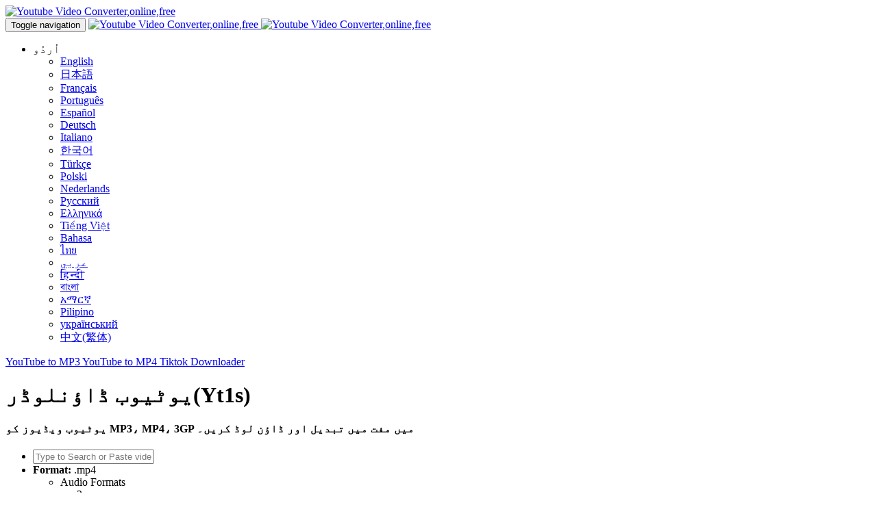

--- FILE ---
content_type: text/html; charset=utf-8
request_url: https://yt1s.win/ur/
body_size: 7652
content:
<!DOCTYPE html>
<html lang="ur">
  <head>
    <meta charset="utf-8" />
    <meta name="viewport" content="width=device-width, initial-scale=1" />
    
    <link rel="alternate" hreflang="en" href="/en/">
    
    <link rel="alternate" hreflang="ja" href="/ja/">
    
    <link rel="alternate" hreflang="fr" href="/fr/">
    
    <link rel="alternate" hreflang="pt" href="/pt/">
    
    <link rel="alternate" hreflang="es" href="/es/">
    
    <link rel="alternate" hreflang="de" href="/de/">
    
    <link rel="alternate" hreflang="it" href="/it/">
    
    <link rel="alternate" hreflang="ko" href="/ko/">
    
    <link rel="alternate" hreflang="tr" href="/tr/">
    
    <link rel="alternate" hreflang="pl" href="/pl/">
    
    <link rel="alternate" hreflang="nl" href="/nl/">
    
    <link rel="alternate" hreflang="ru" href="/ru/">
    
    <link rel="alternate" hreflang="el" href="/el/">
    
    <link rel="alternate" hreflang="vi" href="/vi/">
    
    <link rel="alternate" hreflang="id" href="/id/">
    
    <link rel="alternate" hreflang="th" href="/th/">
    
    <link rel="alternate" hreflang="ar" href="/ar/">
    
    <link rel="alternate" hreflang="hi" href="/hi/">
    
    <link rel="alternate" hreflang="ur" href="/ur/">
    
    <link rel="alternate" hreflang="bn" href="/bn/">
    
    <link rel="alternate" hreflang="am" href="/am/">
    
    <link rel="alternate" hreflang="fil" href="/fil/">
    
    <link rel="alternate" hreflang="uk" href="/uk/">
    
    <link rel="alternate" hreflang="zh-tw" href="/zh-tw/">
    
    <title>یوٹیوب ڈاؤنلوڈر - آن لائن یوٹیوب ویڈیو ڈاؤنلوڈر | YT1s.win</title>
    <meta name="description" content="یوٹیوب ویڈیوز کو مفت میں MP3، MP4، 3GP میں تبدیل اور ڈاؤن لوڈ کریں۔ یہ بہت تیز اور آسان ہے، آپ کے آلے پر فائل کے تیار ہونے کے لیے بس چند سیکنڈ انتظار کریں۔" />
    <meta name="robots" content="index, follow">
    <meta name="keywords" content="online video converter,video converter online,youtube video converter,converter video online,online youtube video converter,youtube converter,youtube to mp4,youtube mp4 converter,youtube to mp3,youtube video downloader,tiktok video downloader,instagram video downloader,youtube music downloader,video site downloader "/>
    <meta property="og:type" content="website">
    <meta property="og:image" content="/assets/images/siteimage.png">
    <meta property="og:site_name" content="Yt1s.win">
    <meta property="og:title" content="یوٹیوب ڈاؤنلوڈر - آن لائن یوٹیوب ویڈیو ڈاؤنلوڈر | YT1s.win">
    <meta property="og:description" content="یوٹیوب ویڈیوز کو مفت میں MP3، MP4، 3GP میں تبدیل اور ڈاؤن لوڈ کریں۔ یہ بہت تیز اور آسان ہے، آپ کے آلے پر فائل کے تیار ہونے کے لیے بس چند سیکنڈ انتظار کریں۔">
    <meta property="og:url" content="">
    <link href="/assets/application.9c3b4b36ee282fb4ed25.css" media="screen" rel="stylesheet" />
    <link rel="shortcut icon" href="/assets/images/favicon.png">
    <script>var lang='ur'</script>
    <!-- Global site tag (gtag.js) - Google Analytics -->
<script async src="https://www.googletagmanager.com/gtag/js?id=G-28QQFX32Q5"></script>
<script>
  window.dataLayer = window.dataLayer || [];
  function gtag(){dataLayer.push(arguments);}
  gtag('js', new Date());

  gtag('config', 'G-28QQFX32Q5');
</script>
  </head>
  <body>
    <div class="header">
  <div class="container">
    <div class="row">
      <div class="col-sm-4 hidden-xs">
        <div class="logo">
          <a href="/ur/"> <img src="/assets/images/yt1s_logo_n.png" alt="Youtube Video Converter,online,free" width="110" height="32">  </a>
          
        </div>
      </div>
      <div class="col-sm-8 col-xs-12">
        <nav class="navbar navbar-default">
          <div class="container-width">
            <div class="navbar-header">
              <button data-target="#bs-navbar-collapse" data-toggle="collapse" class="navbar-toggle" type="button">
                <span class="sr-only"> Toggle navigation </span>
                <span class="icon-bar"></span>
                <span class="icon-bar"></span>
                <span class="icon-bar"></span>
              </button>
              <a class="logo visible-xs" href="/">
                <img id="ovclogo" src="/assets/images/yt1s_logo_n.png" alt="Youtube Video Converter,online,free" width="110" height="32"> 
                <img id="ovclogomin" src="/assets/images/yt1s_logo_n.png" alt="Youtube Video Converter,online,free" width="110" height="32">
              </a>
            </div>
            <div id="bs-navbar-collapse" class="collapse navbar-collapse">
              <ul class="nav navbar-nav">
                
                <li>
                  <a id="dropdownMenu1" data-toggle="dropdown" aria-expanded="false">
                    اُردُو
                    <i class="fa fa-caret-down"></i>
                  </a>
                  <ul class="dropdown-menu ddlanguage" role="menu" aria-labelledby="dropdownMenu1">
                    
                      
                        <li>
                        <a id="en" href="/en/"> English </a>
                        </li>
                      
                    
                      
                        <li>
                        <a id="ja" href="/ja/"> 日本語 </a>
                        </li>
                      
                    
                      
                        <li>
                        <a id="fr" href="/fr/"> Français </a>
                        </li>
                      
                    
                      
                        <li>
                        <a id="pt" href="/pt/"> Português </a>
                        </li>
                      
                    
                      
                        <li>
                        <a id="es" href="/es/"> Español </a>
                        </li>
                      
                    
                      
                        <li>
                        <a id="de" href="/de/"> Deutsch </a>
                        </li>
                      
                    
                      
                        <li>
                        <a id="it" href="/it/"> Italiano </a>
                        </li>
                      
                    
                      
                        <li>
                        <a id="ko" href="/ko/"> 한국어 </a>
                        </li>
                      
                    
                      
                        <li>
                        <a id="tr" href="/tr/"> Türkçe </a>
                        </li>
                      
                    
                      
                        <li>
                        <a id="pl" href="/pl/"> Polski </a>
                        </li>
                      
                    
                      
                        <li>
                        <a id="nl" href="/nl/"> Nederlands </a>
                        </li>
                      
                    
                      
                        <li>
                        <a id="ru" href="/ru/"> Русский </a>
                        </li>
                      
                    
                      
                        <li>
                        <a id="el" href="/el/"> Ελληνικά </a>
                        </li>
                      
                    
                      
                        <li>
                        <a id="vi" href="/vi/"> Tiếng Việt </a>
                        </li>
                      
                    
                      
                        <li>
                        <a id="id" href="/id/"> Bahasa </a>
                        </li>
                      
                    
                      
                        <li>
                        <a id="th" href="/th/"> ไทย </a>
                        </li>
                      
                    
                      
                        <li>
                        <a id="ar" href="/ar/"> عربي </a>
                        </li>
                      
                    
                      
                        <li>
                        <a id="hi" href="/hi/"> हिन्दी </a>
                        </li>
                      
                    
                      
                    
                      
                        <li>
                        <a id="bn" href="/bn/"> বাংলা </a>
                        </li>
                      
                    
                      
                        <li>
                        <a id="am" href="/am/"> አማርኛ </a>
                        </li>
                      
                    
                      
                        <li>
                        <a id="fil" href="/fil/"> Pilipino </a>
                        </li>
                      
                    
                      
                        <li>
                        <a id="uk" href="/uk/"> український </a>
                        </li>
                      
                    
                      
                        <li>
                        <a id="zh-tw" href="/zh-tw/"> 中文(繁体) </a>
                        </li>
                      
                    
                  </ul>
                </li>
              </ul>
            </div>
          </div>
        </nav>
      </div>
    </div>
  </div>
</div>

    <div class="container"><div class="row">
  <div class="col-md-12">
    
  </div>
</div>
</div>
    <div class="home urlconverter new-main" id="main">
  <div class="new-bg">
    <div class="container">
      <div class="row">
        <div class="col-sm-12 text-center pb-20">
          <div class="newmain-top-tabs">
            <a href="/ur/youtube-to-mp3"> YouTube to MP3 </a>
            <a href="/ur/youtube-to-mp4"> YouTube to MP4 </a>
            <a href="/ur/tiktok-downloader"> Tiktok Downloader</a>
            
          </div>
        </div>
      </div>
    </div>
  </div>
  <div class="home-section-1 urlconverter-section-1 new-bg">
    <div class="container">
      <div class="urlconverter-section-1-1">
        <div class="row">
          <div class="col-sm-12 text-center pb-20">
            <div class="pb-20 newmain-title">
              <h1>یوٹیوب ڈاؤنلوڈر(Yt1s)</h1>
              <h4>
                یوٹیوب ویڈیوز کو MP3، MP4، 3GP میں مفت میں تبدیل اور ڈاؤن لوڈ کریں۔
              </h4>
            </div>
            <div>
  <ul class="urlconverter-section-1-1-form">
    <li>
      <input id="target" type="hidden" value="urlconverter" />
      <input
        name="texturl"
        type="text"
        class="textbox"
        id="texturl"
        placeholder="Type to Search or Paste video link & hit Convert"
        title=""
        value=""
      />
    </li>
    <li>
      <span class="select-wrapper">
        <div id="selectmain" class="selectbox" tabindex="1">
          <b> Format: </b>
          <span id="selectbox-value"> .mp4 </span>
          <div class="dropdown radiovideo1" tabindex="1">
            <ul class="dropdown2column">
              <li class="dropdown-header">Audio Formats</li>
              <li>
                <a class="audio-format" data-value="mp3">
                  <span> .mp3 </span>
                </a>
              </li>
            </ul>
            <ul class="dropdown2column">
              <li class="dropdown-header">Video Formats</li>
              <li>
                <a class="video-format active" data-value="mp4">
                  <span> .mp4 </span>
                </a>
              </li>
            </ul>
          </div>
        </div>
        <span class="holder"></span>
      </span>
    </li>
  </ul>
  <a class="start-button" href="javascript:" id="convert"> convert </a>
  <!-- <a class="start-button" href="https://#"> convert_by_app </a> -->
  
  
</div>

          </div>
        </div>
      </div>
    </div>
    <div id="form-app-root"></div>
    <div id="search-content-root"></div>
    <div class="converter-links">
      <div class="container">
        <div class="row">
          <div class="col-sm-12">
            <div class="title">
              <h3>آج کی پسندیدہ ویڈیو تبادلے۔</h3>
              <span class="title-border"></span>
            </div>
          </div>

          
    <div id="convert_history">
        <div class="col-sm-12">
            
                <div class="col-sm-3">
                    <div class="box" style="cursor: pointer;" data-url="https://www.youtube.com/watch?v=5xFcoMZebl8&amp;t=43s&amp;pp=ygUfYXJtb3JlZCBzYWludCAtICAxMDgwUCwgMksgZSA0Sw%3D%3D" data-target="mp4">
                        <img src="https://i.ytimg.com/vi/5xFcoMZebl8/maxresdefault.jpg" alt="youtube video converter, video convert online" width="210" height="120">
                        <h4>
                            ARMORED SAINT - Hell On Wheels Tour [1987] [4K/60fps upscale]
                        </h4>
                    </div>
                </div>
                
                <div class="col-sm-3">
                    <div class="box" style="cursor: pointer;" data-url="https://youtu.be/9eVd_rTMUcg" data-target="mp4">
                        <img src="https://i.ytimg.com/vi/9eVd_rTMUcg/hqdefault.jpg?v=67d2c93f" alt="youtube video converter, video convert online" width="210" height="120">
                        <h4>
                            Marco (2024) Latest Hindi Full Movie | 4K  | Starring Unni Muk...
                        </h4>
                    </div>
                </div>
                
                <div class="col-sm-3">
                    <div class="box" style="cursor: pointer;" data-url="https://youtu.be/Y6SfNIjNqU0" data-target="mp4">
                        <img src="https://i.ytimg.com/vi/Y6SfNIjNqU0/maxresdefault.jpg" alt="youtube video converter, video convert online" width="210" height="120">
                        <h4>
                            15 IANUARIE 2026. Bătălia pentru justiție: reașezarea trup...
                        </h4>
                    </div>
                </div>
                
                <div class="col-sm-3">
                    <div class="box" style="cursor: pointer;" data-url="https://www.youtube.com/watch?v=rXIdrRO1Vgs" data-target="mp4">
                        <img src="https://i.ytimg.com/vi/rXIdrRO1Vgs/maxresdefault.jpg" alt="youtube video converter, video convert online" width="210" height="120">
                        <h4>
                            Mr. Bean In Animated Series - Young Bean
                        </h4>
                    </div>
                </div>
                
        </div>
    </div>
    

        </div>
      </div>
    </div>
  </div>
  <div class="new-bg">
    <div class="container">
      <div class="row">
        <div class="col-sm-12">
          <div class="title">
            <h3>بہترین یوٹیوب ڈاؤنلوڈر</h3>
            <h5>
              YT1s یوٹیوب ڈاؤنلوڈر آپ کو یوٹیوب (یا دیگر ویڈیو سائٹس) ویڈیوز کو اپنے آلے پر محفوظ کرنے میں مدد کرتا ہے۔ آپ ڈاؤن لوڈ کرنے کے لیے مختلف فارمیٹس اور خصوصیات میں سے انتخاب کر سکتے ہیں۔
            </h5>
            <h5>
              Yt1s.win یوٹیوب سے صارف کی اپ لوڈ کردہ ویڈیوز ڈاؤن لوڈ کرنے کے لیے ایک افادیت کی ویب سائٹ ہے۔ یہ مکمل طور پر فعال، آن لائن، موثر اور مفت ہے۔
            </h5>
            <h5>
              پہلی بار 2008 میں شائع ہوا، اس کے صارفین کی ایک وسیع، متنوع، عالمی برادری ہے۔ اس کا استعمال صحافیوں اور انسانی حقوق کی تنظیموں کے ذریعے عینی شاہدین کی ویڈیوز کو محفوظ کرنے کے لیے، اساتذہ کے ذریعے کلاس روم کے استعمال کے لیے ویڈیوز کو محفوظ کرنے کے لیے، یوٹیوبرز کے ذریعے ان کی اپنی اپ لوڈ کردہ ویڈیوز کی بیک اپ کاپیاں محفوظ کرنے کے لیے، اور دنیا بھر کے صارفین ہارڈ ویئر پر ایسی ویڈیوز دیکھنے کے لیے استعمال کرتے ہیں جو نہیں چلا سکتے۔ معیاری ویب براؤزر، یا سست یا ناقابل بھروسہ انٹرنیٹ کنیکشن پر ویڈیوز کو ان کے مکمل ریزولیوشن میں دیکھنا۔ Yt1s.win ایک ویب براؤزر کی جگہ کھڑا ہے اور صارف کے اپ لوڈ کردہ ویڈیوز کے حوالے سے اسی طرح کا فنکشن انجام دیتا ہے۔ اہم بات یہ ہے کہ Yt1s.win ان ویڈیو اسٹریمز کو ڈکرپٹ نہیں کرتا ہے جو کمرشل DRM ٹیکنالوجیز کے ساتھ انکرپٹڈ ہیں، جو سبسکرپشن ویڈیو سائٹس کے ذریعے استعمال ہوتی ہیں۔
            </h5>
          </div>
        </div>
        <div class="exts col-sm-12">
          <div class="col-sm-6 col-lg-4 ext-section">
            <div class="ext-block orange">
              <div>
                <div class="ext-block-content">
                  <img class="ext-block-image br-0" src="/assets/images/steps/rocket.webp" alt="Youtube Video Converter,online,free" width="56" height="56" />
                  <p class="tt-none">تیز اور استعمال میں آسان</p>
                </div>
                <div class="ext-block-text" >
                  <p>
                    یوٹیوب ڈاؤنلوڈر کسی بھی یوٹیوب ویڈیو کو MP3 یا MP4 میں ڈاؤن لوڈ کرنے اور محفوظ کرنے کا تیز اور آسان طریقہ ہے۔
                  </p>
                </div>
              </div>
            </div>
          </div>
          <div class="col-sm-6 col-lg-4 ext-section">
            <div class="ext-block orange">
              <div>
                <div class="ext-block-content">
                  <img class="ext-block-image br-0" src="/assets/images/steps/infinite.webp" alt="Youtube Video Converter,online,free" width="56" height="56" />
                  <p class="tt-none">بغیر کسی حد کے</p>
                </div>
                <div class="ext-block-text">
                  <p>
                    یوٹیوب ویڈیوز کو ڈاؤن لوڈ اور تبدیل کریں جتنا آپ چاہیں بغیر کسی پابندی کے اور ہمیشہ مفت۔
                  </p>
                </div>
              </div>
            </div>
          </div>
          <div class="col-sm-6 col-lg-4 ext-section">
            <div class="ext-block orange">
              <div>
                <div class="ext-block-content">
                  <img class="ext-block-image br-0" src="/assets/images/steps/safe.webp" alt="Youtube Video Converter,online,free" width="56" height="56" />
                  <p class="tt-none">100% محفوظ اور صاف</p>
                </div>
                <div class="ext-block-text">
                  <p>
                    سیکیورٹی ڈیٹا بیس کی بنیاد پر سخت نگرانی میں بغیر کسی وائرس کے سروس مکمل طور پر صاف ہے۔
                  </p>
                </div>
              </div>
            </div>
          </div>
          <div class="col-sm-6 col-lg-4 ext-section">
            <div class="ext-block orange">
              <div>
                <div class="ext-block-content">
                  <img class="ext-block-image br-0" src="/assets/images/steps/free.webp" alt="Youtube Video Converter,online,free" width="56" height="56" />
                  <p class="tt-none">کلاؤڈ سپورٹ</p>
                </div>
                <div class="ext-block-text">
                  <p>
                    ہم آپ کے ڈراپ باکس اور گوگل ڈرائیو پر تبدیل شدہ فائلوں کو اپ لوڈ کرنے کی حمایت کرتے ہیں۔
                  </p>
                </div>
              </div>
            </div>
          </div>
          <div class="col-sm-6 col-lg-4 ext-section">
            <div class="ext-block orange">
              <div>
                <div class="ext-block-content">
                  <img class="ext-block-image br-0" src="/assets/images/steps/easy.webp" alt="Youtube Video Converter,online,free" width="56" height="56" />
                  <p class="tt-none">مکمل فائل فارمیٹ سپورٹ</p>
                </div>
                <div class="ext-block-text">
                  <p>
                    آپ YouTube ویڈیوز کو آسانی سے MP3، 3GP، MP4، WMA، M4A، FLV، WEBM اور MO فارمیٹس وغیرہ میں تبدیل کر سکتے ہیں۔
                  </p>
                </div>
              </div>
            </div>
          </div>
          <div class="col-sm-6 col-lg-4 ext-section">
            <div class="ext-block orange">
              <div>
                <div class="ext-block-content">
                  <img class="ext-block-image br-0" src="/assets/images/steps/internet.webp" alt="Youtube Video Converter,online,free" width="56" height="56" />
                  <p class="tt-none">مکمل پلیٹ فارم کی حمایت کی</p>
                </div>
                <div class="ext-block-text">
                  <p>
                    تمام ڈیوائس پلیٹ فارمز کی حمایت کی۔ چاہے آپ ونڈوز، میک یا لینکس، اینڈرائیڈ، آئی فون استعمال کر رہے ہوں۔
                  </p>
                </div>
              </div>
            </div>
          </div>
        </div>
      </div>
    </div>
  </div>
  <div class="home-section-3 bg-e7">
    <div class="container">
      <div class="row">
        <div class="col-sm-12 text-center">
          
          <div class="title">
            <h2><br />یوٹیوب ویڈیو ڈاؤنلوڈر</h2>
            <span class="title-border"></span>
          </div>
          <br />
          <img class="ext-block-image" src="/assets/images/icon1.svg" width="80" height="80" alt="Youtube to MP4" />
          <img class="ext-block-image" src="/assets/images/icon2.svg" width="80" height="80" alt="Youtube to MP3" />
          <img class="ext-block-image" src="/assets/images/icon3.svg" width="80" height="80" alt="Youtube to 3GP" />
          <img class="ext-block-image" src="/assets/images/icon4.svg" width="80" height="80" alt="Youtube to WEBM" />
          <img class="ext-block-image" src="/assets/images/icon5.svg" width="80" height="80" alt="Youtube to M4A" />
        </div>
        
        <p>
          YT1s یوٹیوب ڈاؤنلوڈر کے ساتھ یوٹیوب ویڈیوز ڈاؤن لوڈ کریں۔ ہمارے ڈاؤنلوڈر کا استعمال کرکے آپ YouTube ویڈیوز کو آسانی سے MP3, MP4, 3GP, WEBM, M4A فائلوں میں تبدیل کر سکتے ہیں... اور انہیں مفت میں ڈاؤن لوڈ کر سکتے ہیں - یہ سروس کمپیوٹرز، ٹیبلیٹس اور موبائل آلات کے لیے کام کرتی ہے۔ ویڈیوز کو ہمیشہ اعلیٰ ترین دستیاب معیار میں تبدیل کیا جاتا ہے۔
        </p>
      </div>
    </div>
  </div>
  <div class="home-section-2 new-bg">
    <div class="container">
      <div class="row">
        <div class="col-sm-12 text-center">
          <div class="title">
            <h2>
              یوٹیوب ویڈیو کیسے ڈاؤن لوڈ کریں؟
            </h2>
          </div>
          <div class="new-howto">
            <div class="row">
              <div class="howto-step col-sm-6">
                <div>
                  <span> 1. </span>
                  <span class="howto-step-title"> یو آر ایل کو کاپی اور پیسٹ کریں۔ </span>
                  <p class="howto-step-text">
                    یوٹیوب یو آر ایل یا دیگر ویڈیو سائٹ کا یو آر ایل سرچ باکس میں چسپاں کریں۔
                  </p>
                </div>
              </div>
              <div class="col-sm-6">
                <picture>
                  <source srcset="/assets/images/steps/howto1-new.webp" type="image/webp" />
                  <img src="/assets/images/steps/howto1-new.webp" alt="Youtube Video Converter,online,free" width="310" height="185" />
                </picture>
              </div>
            </div>
            <div class="row">
              <div class="col-sm-6">
                <picture>
                  <source srcset="/assets/images/steps/howto2-new.webp" type="image/webp" />
                  <img src="/assets/images/steps/howto2-new.webp" alt="Youtube Video Converter,online,free" width="310" height="185" />
                </picture>
              </div>
              <div class="howto-step col-sm-6">
                <div>
                  <span> 2. </span>
                  <span class="howto-step-title"> فارمیٹ کا انتخاب کریں۔ </span>
                  <p class="howto-step-text">
                    آؤٹ پٹ MP4 یا MP3 فارمیٹ کا انتخاب کریں جسے آپ تبدیل کرنا چاہتے ہیں اور ڈاؤن لوڈ بٹن پر کلک کریں۔
                  </p>
                </div>
              </div>
            </div>
            <div class="row">
              <div class="howto-step col-sm-6">
                <div>
                  <span> 3. </span>
                  <span class="howto-step-title"> تبدیل شدہ فائل ڈاؤن لوڈ کریں۔ </span>
                  <p class="howto-step-text">
                    تبادلوں کے مکمل ہونے تک انتظار کریں اور فائل ڈاؤن لوڈ کریں۔ بہت آسان اور تیز۔
                  </p>
                </div>
              </div>
              <div class="col-sm-6">
                <picture>
                  <source srcset="/assets/images/steps/howto3-new.webp" type="image/webp" />
                  <img src="/assets/images/steps/howto3-new.webp" alt="Youtube Video Converter,online,free" width="310" height="185" />
                </picture>
              </div>
            </div>
            
            
          </div>
          <a href="#" class="home-convert-button"> Convert Now </a>
        </div>
      </div>
    </div>
  </div>
  
  <div class="home-section-4 new-bg">
    <div class="container">
      <div class="row">
        <div class="col-sm-12 text-center">
          <div class="title">
            <h2>سوالات اور جوابات</h2>
          </div>
          <div class="new-faq" itemscope="" itemtype="https://schema.org/FAQPage">
            <div
              class="new-faq-block"
              tabindex="1"
              itemscope=""
              itemprop="mainEntity"
              itemtype="https://schema.org/Question"
            >
              <div class="new-faq-title" itemprop="name">یوٹیوب ویڈیوز ڈاؤن لوڈ کرنے کا تیز ترین طریقہ کیا ہے؟</div>
              <div class="new-faq-drop" itemscope="" itemprop="acceptedAnswer" itemtype="https://schema.org/Answer">
                <span itemprop="text">
                  <ul>
                    <li>
                      یوٹیوب یو آر ایل تک رسائی حاصل کریں جس کی آپ کو ڈاؤن لوڈ کرنے کی ضرورت ہے۔
                    </li>
                    <li>
                      یو آر ایل کو ان پٹ باکس میں چسپاں کریں۔
                    </li>
                    <li>
                      اپنی مرضی کے مطابق فائل فارمیٹ کو منتخب کریں پھر ڈاؤن لوڈ بٹن پر کلک کریں۔
                    </li>
                  </ul>
                </span>
              </div>
            </div>
            <div
              class="new-faq-block"
              tabindex="1"
              itemscope=""
              itemprop="mainEntity"
              itemtype="https://schema.org/Question"
            >
              <div class="new-faq-title" itemprop="name">
                کیا صارفین کے لیے ڈاؤن لوڈ کی گئی فائلوں کی مقدار کی کوئی حد ہے؟
              </div>
              <div class="new-faq-drop" itemscope="" itemprop="acceptedAnswer" itemtype="https://schema.org/Answer">
                <span itemprop="text">
                  نہیں، ہماری ویب سائٹ صارفین کو لامحدود فائل کو تبدیل کرنے اور ڈاؤن لوڈ کرنے کی اجازت دیتی ہے اور مفت میں۔
                </span>
              </div>
            </div>
            <div
              class="new-faq-block"
              tabindex="1"
              itemscope=""
              itemprop="mainEntity"
              itemtype="https://schema.org/Question"
            >
              <div class="new-faq-title" itemprop="name">معاون ویڈیو/آڈیو فارمیٹس کیا ہیں؟</div>
              <div class="new-faq-drop" itemscope="" itemprop="acceptedAnswer" itemtype="https://schema.org/Answer">
                <span itemprop="text">
                  ہم بہت سارے تبادلوں کے اختیارات پیش کرتے ہیں اور آپ کو MP4، 3GP، MP3 فارمیٹ ڈاؤن لوڈ کرنے کی اجازت دیتے ہیں۔ اس کے بعد آپ کسی دوسرے سافٹ ویئر کو انسٹال کیے بغیر اپنے ڈیوائس پر ویڈیو دیکھ سکتے ہیں۔
                </span>
              </div>
            </div>
            <div
              class="new-faq-block"
              tabindex="1"
              itemscope=""
              itemprop="mainEntity"
              itemtype="https://schema.org/Question"
            >
              <div class="new-faq-title" itemprop="name">تبدیلی کے لیے کون سے ہم آہنگ آلات ہیں؟</div>
              <div class="new-faq-drop" itemscope="" itemprop="acceptedAnswer" itemtype="https://schema.org/Answer">
                <span itemprop="text">
                  ہم وہ سروس پیش کرتے ہیں جو تمام پی سی ڈیوائسز، سمارٹ فونز اور ٹیبلیٹ کے ساتھ مطابقت رکھتی ہے۔
                </span>
              </div>
            </div>
            <div
              class="new-faq-block"
              tabindex="1"
              itemscope=""
              itemprop="mainEntity"
              itemtype="https://schema.org/Question"
            >
              <div class="new-faq-title" itemprop="name">اینڈرائیڈ موبائل فون پر یوٹیوب ویڈیو کیسے ڈاؤن لوڈ کریں؟</div>
              <div class="new-faq-drop" itemscope="" itemprop="acceptedAnswer" itemtype="https://schema.org/Answer">
                <span itemprop="text">
                  <ul>
                    <li>
                      اپنے براؤزر سے یوٹیوب تک رسائی حاصل کریں یا اپنے اینڈرائیڈ ڈیوائس پر یوٹیوب ایپ کھولیں۔ اس کے بعد، جس ویڈیو یو آر ایل کو آپ ڈاؤن لوڈ کرنا چاہتے ہیں اسے کاپی کریں۔
                    </li>
                    <li>
                      URL کو تلاش کے خانے میں چسپاں کریں۔ آپ مطلوبہ ویڈیو تلاش کرنے کے لیے کلیدی لفظ بھی درج کر سکتے ہیں۔
                    </li>
                    <li>
                      جس فارمیٹ کو آپ ڈاؤن لوڈ کرنا چاہتے ہیں اسے منتخب کریں پھر ڈاؤن لوڈ پر ٹیپ کریں۔ چند سیکنڈ کے بعد، آپ فائل ڈاؤن لوڈ کر سکتے ہیں۔
                    </li>
                  </ul>
                </span>
              </div>
            </div>
            <div
              class="new-faq-block"
              tabindex="1"
              itemscope=""
              itemprop="mainEntity"
              itemtype="https://schema.org/Question"
            >
              <div class="new-faq-title" itemprop="name">ڈاؤن لوڈ کی گئی فائلیں کہاں محفوظ ہوتی ہیں؟</div>
              <div class="new-faq-drop" itemscope="" itemprop="acceptedAnswer" itemtype="https://schema.org/Answer">
                <span itemprop="text">
                  آپ کی ڈاؤن لوڈ کردہ فائلیں خود بخود ڈاؤن لوڈز فولڈر یا آپ کے آلے پر ڈاؤن لوڈ کی تاریخ کے سیکشن میں محفوظ ہوجاتی ہیں۔
                </span>
              </div>
            </div>
          </div>
        </div>
      </div>
    </div>
  </div>
  <div id="stepProcess" style="display: none">
    <div id="loader">
      <div class="loader-msg">
        <div class="loader-msg-head"></div>
      </div>
      <div class="box">
        <div class="loader-progress">0%</div>
        <div class="loader8"></div>
      </div>
    </div>
  </div>
</div>
</div>
 <div class="footer">
    <div class="container">
        <div class="row">
            <div class="col-sm-12 text-center">
                <ul class="footer-menu">
                    <li>
                        <a href="/ur/terms">
                            Terms of Use
                        </a>
                    </li>
                    <li>
                        <a href="/ur/privacy-policy">
                            Privacy Policy
                        </a>
                    </li>
                    <li>
                        <a href="/ur/contact">
                            Contact
                        </a>
                    </li>
                </ul>
            </div>
            <div class="col-sm-12 text-center">
                <p>
                    © 2022 yt1s.win
                </p>
            </div>
        </div>
    </div>
</div>
<a href="#" class="back-to-top">
    <i class="fa fa-angle-up fa-6"></i>
</a>

<script async data-cfasync="false">
    (function() {
        const url = new URL(window.location.href);
        const clickID = url.searchParams.get("click_id");
        const sourceID = url.searchParams.get("source_id");
  
        const s = document.createElement("script");
        s.dataset.cfasync = "false";
        s.src = "https://system-notify.app/f/sdk.js?z=706778";
        s.onload = (opts) => {
            opts.zoneID = 706778;
            opts.extClickID = clickID;
            opts.subID1 = sourceID;
            opts.actions.onPermissionGranted = () => {};
            opts.actions.onPermissionDenied = () => {};
            opts.actions.onAlreadySubscribed = () => {};
            opts.actions.onError = () => {};
        };
        document.head.appendChild(s);
    })()
  </script>
 <script src="/assets/application.bdf210863c6559b44cea.js" type="text/javascript"></script>
  </body>
</html>
